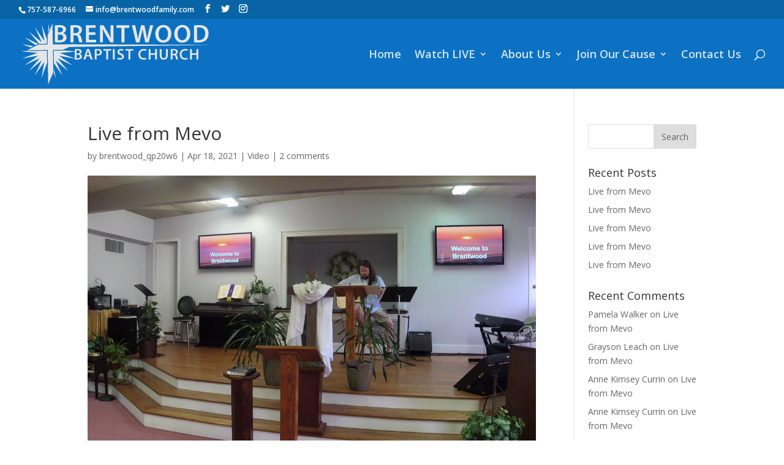

--- FILE ---
content_type: text/html; charset=UTF-8
request_url: https://www.brentwoodfamily.com/live-from-mevo-172/
body_size: 8722
content:
<!DOCTYPE html>
<html lang="en-US">
<head>
	<meta charset="UTF-8" />
<meta http-equiv="X-UA-Compatible" content="IE=edge">
	<link rel="pingback" href="https://www.brentwoodfamily.com/xmlrpc.php" />

	<script type="text/javascript">
		document.documentElement.className = 'js';
	</script>

	<script>var et_site_url='https://www.brentwoodfamily.com';var et_post_id='1064';function et_core_page_resource_fallback(a,b){"undefined"===typeof b&&(b=a.sheet.cssRules&&0===a.sheet.cssRules.length);b&&(a.onerror=null,a.onload=null,a.href?a.href=et_site_url+"/?et_core_page_resource="+a.id+et_post_id:a.src&&(a.src=et_site_url+"/?et_core_page_resource="+a.id+et_post_id))}
</script><title>Live from Mevo | Brentwood Baptist Church</title>
<link rel='dns-prefetch' href='//www.google.com' />
<link rel='dns-prefetch' href='//code.jquery.com' />
<link rel='dns-prefetch' href='//stackpath.bootstrapcdn.com' />
<link rel='dns-prefetch' href='//fonts.googleapis.com' />
<link rel='dns-prefetch' href='//netdna.bootstrapcdn.com' />
<link rel='dns-prefetch' href='//s.w.org' />
<link rel="alternate" type="application/rss+xml" title="Brentwood Baptist Church &raquo; Feed" href="https://www.brentwoodfamily.com/feed/" />
<link rel="alternate" type="application/rss+xml" title="Brentwood Baptist Church &raquo; Comments Feed" href="https://www.brentwoodfamily.com/comments/feed/" />
<link rel="alternate" type="application/rss+xml" title="Brentwood Baptist Church &raquo; Live from Mevo Comments Feed" href="https://www.brentwoodfamily.com/live-from-mevo-172/feed/" />
		<script type="text/javascript">
			window._wpemojiSettings = {"baseUrl":"https:\/\/s.w.org\/images\/core\/emoji\/13.0.1\/72x72\/","ext":".png","svgUrl":"https:\/\/s.w.org\/images\/core\/emoji\/13.0.1\/svg\/","svgExt":".svg","source":{"concatemoji":"https:\/\/www.brentwoodfamily.com\/wp-includes\/js\/wp-emoji-release.min.js?ver=5.6.16"}};
			!function(e,a,t){var n,r,o,i=a.createElement("canvas"),p=i.getContext&&i.getContext("2d");function s(e,t){var a=String.fromCharCode;p.clearRect(0,0,i.width,i.height),p.fillText(a.apply(this,e),0,0);e=i.toDataURL();return p.clearRect(0,0,i.width,i.height),p.fillText(a.apply(this,t),0,0),e===i.toDataURL()}function c(e){var t=a.createElement("script");t.src=e,t.defer=t.type="text/javascript",a.getElementsByTagName("head")[0].appendChild(t)}for(o=Array("flag","emoji"),t.supports={everything:!0,everythingExceptFlag:!0},r=0;r<o.length;r++)t.supports[o[r]]=function(e){if(!p||!p.fillText)return!1;switch(p.textBaseline="top",p.font="600 32px Arial",e){case"flag":return s([127987,65039,8205,9895,65039],[127987,65039,8203,9895,65039])?!1:!s([55356,56826,55356,56819],[55356,56826,8203,55356,56819])&&!s([55356,57332,56128,56423,56128,56418,56128,56421,56128,56430,56128,56423,56128,56447],[55356,57332,8203,56128,56423,8203,56128,56418,8203,56128,56421,8203,56128,56430,8203,56128,56423,8203,56128,56447]);case"emoji":return!s([55357,56424,8205,55356,57212],[55357,56424,8203,55356,57212])}return!1}(o[r]),t.supports.everything=t.supports.everything&&t.supports[o[r]],"flag"!==o[r]&&(t.supports.everythingExceptFlag=t.supports.everythingExceptFlag&&t.supports[o[r]]);t.supports.everythingExceptFlag=t.supports.everythingExceptFlag&&!t.supports.flag,t.DOMReady=!1,t.readyCallback=function(){t.DOMReady=!0},t.supports.everything||(n=function(){t.readyCallback()},a.addEventListener?(a.addEventListener("DOMContentLoaded",n,!1),e.addEventListener("load",n,!1)):(e.attachEvent("onload",n),a.attachEvent("onreadystatechange",function(){"complete"===a.readyState&&t.readyCallback()})),(n=t.source||{}).concatemoji?c(n.concatemoji):n.wpemoji&&n.twemoji&&(c(n.twemoji),c(n.wpemoji)))}(window,document,window._wpemojiSettings);
		</script>
		<meta content="Divi-Brentwood v.3.0.102" name="generator"/><style type="text/css">
img.wp-smiley,
img.emoji {
	display: inline !important;
	border: none !important;
	box-shadow: none !important;
	height: 1em !important;
	width: 1em !important;
	margin: 0 .07em !important;
	vertical-align: -0.1em !important;
	background: none !important;
	padding: 0 !important;
}
</style>
	<link rel='stylesheet' id='wp-block-library-css'  href='https://www.brentwoodfamily.com/wp-includes/css/dist/block-library/style.min.css?ver=5.6.16' type='text/css' media='all' />
<link rel='stylesheet' id='ctct_form_styles-css'  href='https://www.brentwoodfamily.com/wp-content/plugins/constant-contact-forms/assets/css/style.css?ver=1.10.1' type='text/css' media='all' />
<link rel='stylesheet' id='wtfdivi-user-css-css'  href='https://www.brentwoodfamily.com/wp-content/uploads/wtfdivi/wp_head.css?ver=1539284378' type='text/css' media='all' />
<link rel='stylesheet' id='jquery_ui_styles-css'  href='//code.jquery.com/ui/1.12.1/themes/base/jquery-ui.css?ver=5.6.16' type='text/css' media='all' />
<link rel='stylesheet' id='bootstrap-css'  href='//stackpath.bootstrapcdn.com/bootstrap/4.2.1/css/bootstrap.min.css?ver=5.6.16' type='text/css' media='all' />
<link rel='stylesheet' id='uxmaint_styles-css'  href='https://www.brentwoodfamily.com/wp-content/plugins/userxmaintenance/css/uxmaint.css?ver=5.6.16' type='text/css' media='all' />
<link rel='stylesheet' id='userx_divi_column_layouts_styles-css'  href='https://www.brentwoodfamily.com/wp-content/plugins/userx_divi_column_layouts/css/styles.css?ver=5.6.16' type='text/css' media='all' />
<link rel='stylesheet' id=' bootstrap-css'  href='https://stackpath.bootstrapcdn.com/bootstrap/4.1.1/css/bootstrap.min.css?ver=5.6.16' type='text/css' media='all' />
<link rel='stylesheet' id='parent-style-css'  href='https://www.brentwoodfamily.com/wp-content/themes/Divi/style.css?ver=5.6.16' type='text/css' media='all' />
<link rel='stylesheet' id='brentwood-style-css'  href='https://www.brentwoodfamily.com/wp-content/themes/Divi-Brentwood/css/style.css?ver=5.6.16' type='text/css' media='all' />
<link rel='stylesheet' id='divi-fonts-css'  href='https://fonts.googleapis.com/css?family=Open+Sans:300italic,400italic,600italic,700italic,800italic,400,300,600,700,800&#038;subset=latin,latin-ext&#038;display=swap' type='text/css' media='all' />
<link rel='stylesheet' id='divi-style-css'  href='https://www.brentwoodfamily.com/wp-content/themes/Divi-Brentwood/style.css?ver=4.9.1' type='text/css' media='all' />
<link rel='stylesheet' id='et-builder-googlefonts-cached-css'  href='https://fonts.googleapis.com/css?family=Open+Sans:300,300italic,regular,italic,600,600italic,700,700italic,800,800italic&#038;subset=latin-ext,greek,greek-ext,vietnamese,cyrillic,latin,cyrillic-ext&#038;display=swap' type='text/css' media='all' />
<link rel='stylesheet' id='font-awesome-css'  href='https://netdna.bootstrapcdn.com/font-awesome/4.0.3/css/font-awesome.css?ver=5.6.16' type='text/css' media='all' />
<link rel='stylesheet' id='font-oswald-css'  href='https://fonts.googleapis.com/css?family=Oswald%3A300%2C400%2C700&#038;ver=5.6.16' type='text/css' media='all' />
<link rel='stylesheet' id='ssp-resp-player-css-css'  href='https://www.brentwoodfamily.com/wp-content/plugins/simple-social-press/responsive_player/css/sbp-player.css?ver=2.4' type='text/css' media='all' />
<link rel='stylesheet' id='ssp-jquery-reveal-css-css'  href='https://www.brentwoodfamily.com/wp-content/plugins/simple-social-press/responsive_player/css/reveal.css?ver=2.4' type='text/css' media='all' />
<link rel='stylesheet' id='popover-css-css'  href='https://www.brentwoodfamily.com/wp-content/plugins/simple-social-press/responsive_player/css/jquery.webui-popover.min.css?ver=2.4' type='text/css' media='all' />
<link rel='stylesheet' id='dashicons-css'  href='https://www.brentwoodfamily.com/wp-includes/css/dashicons.min.css?ver=5.6.16' type='text/css' media='all' />
<script type='text/javascript' src='https://www.brentwoodfamily.com/wp-includes/js/jquery/jquery.min.js?ver=3.5.1' id='jquery-core-js'></script>
<script type='text/javascript' src='https://www.brentwoodfamily.com/wp-includes/js/jquery/jquery-migrate.min.js?ver=3.3.2' id='jquery-migrate-js'></script>
<script type='text/javascript' src='//code.jquery.com/ui/1.12.1/jquery-ui.js?ver=5.6.16' id='jquery-ui-js'></script>
<script type='text/javascript' id='uxmaint_scripts-js-extra'>
/* <![CDATA[ */
var php_params = {"ajax_url":"https:\/\/www.brentwoodfamily.com\/wp-admin\/admin-ajax.php","uxmaint_key":"#1OXbuX1yOh#^0wr"};
/* ]]> */
</script>
<script type='text/javascript' src='https://www.brentwoodfamily.com/wp-content/plugins/userxmaintenance/js/uxmaint.js?ver=5.6.16' id='uxmaint_scripts-js'></script>
<script type='text/javascript' id='base-scripts-js-extra'>
/* <![CDATA[ */
var base_params = {"ajaxurl":"https:\/\/www.brentwoodfamily.com\/wp-admin\/admin-ajax.php"};
/* ]]> */
</script>
<script type='text/javascript' src='https://www.brentwoodfamily.com/wp-content/themes/Divi-Brentwood/scripts/scripts.js?1768972392&#038;ver=5.6.16' id='base-scripts-js'></script>
<script type='text/javascript' src='https://www.brentwoodfamily.com/wp-content/plugins/simple-social-press/responsive_player/js/responsive.js?ver=5.6.16' id='ssp-resp-player-js-js'></script>
<script type='text/javascript' src='https://www.brentwoodfamily.com/wp-content/plugins/simple-social-press/responsive_player/js/jquery.reveal.js?ver=5.6.16' id='ssp-jquery-reveal-js'></script>
<script type='text/javascript' src='https://www.brentwoodfamily.com/wp-content/plugins/simple-social-press/responsive_player/js/jquery.webui-popover.min.js?ver=5.6.16' id='popover-js-js'></script>
<script type='text/javascript' src='https://www.brentwoodfamily.com/wp-content/plugins/simple-social-press/responsive_player/js/scripts.js?ver=5.6.16' id='scripts-js-js'></script>
<link rel="https://api.w.org/" href="https://www.brentwoodfamily.com/wp-json/" /><link rel="alternate" type="application/json" href="https://www.brentwoodfamily.com/wp-json/wp/v2/posts/1064" /><link rel="EditURI" type="application/rsd+xml" title="RSD" href="https://www.brentwoodfamily.com/xmlrpc.php?rsd" />
<link rel="wlwmanifest" type="application/wlwmanifest+xml" href="https://www.brentwoodfamily.com/wp-includes/wlwmanifest.xml" /> 
<meta name="generator" content="WordPress 5.6.16" />
<link rel="canonical" href="https://www.brentwoodfamily.com/live-from-mevo-172/" />
<link rel='shortlink' href='https://www.brentwoodfamily.com/?p=1064' />
<link rel="alternate" type="application/json+oembed" href="https://www.brentwoodfamily.com/wp-json/oembed/1.0/embed?url=https%3A%2F%2Fwww.brentwoodfamily.com%2Flive-from-mevo-172%2F" />
<link rel="alternate" type="text/xml+oembed" href="https://www.brentwoodfamily.com/wp-json/oembed/1.0/embed?url=https%3A%2F%2Fwww.brentwoodfamily.com%2Flive-from-mevo-172%2F&#038;format=xml" />
<style>
/* Display the team member icons */
.db_pb_team_member_website_icon:before{content:"\e0e3";}
.db_pb_team_member_email_icon:before{content:"\e010";}
.db_pb_team_member_instagram_icon:before{content:"\e09a";}

/* Fix email icon hidden by Email Address Encoder plugin */
ul.et_pb_member_social_links li > span { 
	display: inline-block !important; 
}
</style>
<style>
@media only screen and (min-width: 981px) {
    .et_pb_module.db_inline_form .et_pb_newsletter_fields > p { 
        flex: auto !important;
    }
    .et_pb_module.db_inline_form .et_pb_newsletter_fields p.et_pb_newsletter_field {
        margin-right: 2%; 
    }
}
</style>
<meta name="viewport" content="width=device-width, initial-scale=1.0, maximum-scale=1.0, user-scalable=0" /><link rel="preload" href="https://www.brentwoodfamily.com/wp-content/themes/Divi/core/admin/fonts/modules.ttf" as="font" crossorigin="anonymous"><link rel="shortcut icon" href="/wp-content/uploads/2018/02/icon-1.png" /><link rel="stylesheet" id="et-divi-customizer-global-cached-inline-styles" href="https://www.brentwoodfamily.com/wp-content/et-cache/global/et-divi-customizer-global-17675604859651.min.css" onerror="et_core_page_resource_fallback(this, true)" onload="et_core_page_resource_fallback(this)" /></head>
<body class="post-template-default single single-post postid-1064 single-format-standard dbdb_divi_2_4_up desktop ctct-Divi et_pb_button_helper_class et_fullwidth_nav et_fullwidth_secondary_nav et_fixed_nav et_show_nav et_secondary_nav_enabled et_secondary_nav_two_panels et_primary_nav_dropdown_animation_expand et_secondary_nav_dropdown_animation_fade et_header_style_left et_pb_footer_columns4 et_cover_background et_pb_gutter osx et_pb_gutters3 et_right_sidebar et_divi_theme et-db et_minified_js et_minified_css">
	<div id="page-container">

					<div id="top-header">
			<div class="container clearfix">

			
				<div id="et-info">
									<span id="et-info-phone">757-587-6966</span>
				
									<a href="mailto:info@brentwoodfamily.com"><span id="et-info-email">info@brentwoodfamily.com</span></a>
				
				<ul class="et-social-icons">

	<li class="et-social-icon et-social-facebook">
		<a href="https://www.facebook.com/Brentwood-Baptist-Church-230839548875/" class="icon">
			<span>Facebook</span>
		</a>
	</li>
	<li class="et-social-icon et-social-twitter">
		<a href="https://twitter.com/BrentwoodBapti1" class="icon">
			<span>Twitter</span>
		</a>
	</li>

</ul>				</div> <!-- #et-info -->

			
				<div id="et-secondary-menu">
				<div class="et_duplicate_social_icons">
								<ul class="et-social-icons">

	<li class="et-social-icon et-social-facebook">
		<a href="https://www.facebook.com/Brentwood-Baptist-Church-230839548875/" class="icon">
			<span>Facebook</span>
		</a>
	</li>
	<li class="et-social-icon et-social-twitter">
		<a href="https://twitter.com/BrentwoodBapti1" class="icon">
			<span>Twitter</span>
		</a>
	</li>

</ul>
							</div>				</div> <!-- #et-secondary-menu -->

			</div> <!-- .container -->
		</div> <!-- #top-header -->
		
	
			<header id="main-header" data-height-onload="100">
			<div class="container clearfix et_menu_container">
							<div class="logo_container">
					<span class="logo_helper"></span>
					<a href="https://www.brentwoodfamily.com/">
						<img src="/wp-content/uploads/2018/02/logo.png" alt="Brentwood Baptist Church" id="logo" data-height-percentage="100" />
					</a>
				</div>
							<div id="et-top-navigation" data-height="100" data-fixed-height="40">
											<nav id="top-menu-nav">
						<ul id="top-menu" class="nav"><li id="menu-item-53" class="menu-item menu-item-type-post_type menu-item-object-page menu-item-home menu-item-53"><a href="https://www.brentwoodfamily.com/">Home</a></li>
<li id="menu-item-54" class="menu-item menu-item-type-custom menu-item-object-custom menu-item-has-children menu-item-54"><a href="/watch-live">Watch LIVE</a>
<ul class="sub-menu">
	<li id="menu-item-60" class="menu-item menu-item-type-custom menu-item-object-custom menu-item-60"><a href="/category/video/">Archives</a></li>
</ul>
</li>
<li id="menu-item-215" class="menu-item menu-item-type-post_type menu-item-object-page menu-item-has-children menu-item-215"><a href="https://www.brentwoodfamily.com/about-us/">About Us</a>
<ul class="sub-menu">
	<li id="menu-item-216" class="menu-item menu-item-type-post_type menu-item-object-page menu-item-216"><a href="https://www.brentwoodfamily.com/about-us/announcements/">Announcements</a></li>
	<li id="menu-item-217" class="menu-item menu-item-type-post_type menu-item-object-page menu-item-217"><a href="https://www.brentwoodfamily.com/about-us/leadership/">Leadership</a></li>
	<li id="menu-item-218" class="menu-item menu-item-type-post_type menu-item-object-page menu-item-218"><a href="https://www.brentwoodfamily.com/about-us/ministries/">Ministries</a></li>
	<li id="menu-item-219" class="menu-item menu-item-type-post_type menu-item-object-page menu-item-219"><a href="https://www.brentwoodfamily.com/about-us/philosophies/">Philosophies</a></li>
	<li id="menu-item-220" class="menu-item menu-item-type-post_type menu-item-object-page menu-item-220"><a href="https://www.brentwoodfamily.com/about-us/history/">History</a></li>
</ul>
</li>
<li id="menu-item-226" class="menu-item menu-item-type-post_type menu-item-object-page menu-item-has-children menu-item-226"><a href="https://www.brentwoodfamily.com/join-our-cause/">Join Our Cause</a>
<ul class="sub-menu">
	<li id="menu-item-299" class="menu-item menu-item-type-post_type menu-item-object-page menu-item-299"><a href="https://www.brentwoodfamily.com/join-our-cause/request-prayer/">Request Prayer</a></li>
	<li id="menu-item-227" class="menu-item menu-item-type-post_type menu-item-object-page menu-item-227"><a href="https://www.brentwoodfamily.com/join-our-cause/follow-christ/">Follow Christ</a></li>
	<li id="menu-item-298" class="menu-item menu-item-type-post_type menu-item-object-page menu-item-298"><a href="https://www.brentwoodfamily.com/join-our-cause/online-giving-options/">Online Giving</a></li>
	<li id="menu-item-214" class="menu-item menu-item-type-post_type menu-item-object-page menu-item-214"><a href="https://www.brentwoodfamily.com/join-our-cause/5-stages-of-discipleship/">5 Stages of Discipleship</a></li>
</ul>
</li>
<li id="menu-item-228" class="menu-item menu-item-type-post_type menu-item-object-page menu-item-228"><a href="https://www.brentwoodfamily.com/contact-us/">Contact Us</a></li>
</ul>						</nav>
					
					
					
										<div id="et_top_search">
						<span id="et_search_icon"></span>
					</div>
					
					<div id="et_mobile_nav_menu">
				<div class="mobile_nav closed">
					<span class="select_page">Select Page</span>
					<span class="mobile_menu_bar mobile_menu_bar_toggle"></span>
				</div>
			</div>				</div> <!-- #et-top-navigation -->
			</div> <!-- .container -->
			<div class="et_search_outer">
				<div class="container et_search_form_container">
					<form role="search" method="get" class="et-search-form" action="https://www.brentwoodfamily.com/">
					<input type="search" class="et-search-field" placeholder="Search &hellip;" value="" name="s" title="Search for:" />					</form>
					<span class="et_close_search_field"></span>
				</div>
			</div>
		</header> <!-- #main-header -->
			<div id="et-main-area">
	
<div id="main-content">
		<div class="container">
		<div id="content-area" class="clearfix">
			<div id="left-area">
											<article id="post-1064" class="et_pb_post post-1064 post type-post status-publish format-standard has-post-thumbnail hentry category-video">
											<div class="et_post_meta_wrapper">
							<h1 class="entry-title">Live from Mevo</h1>

						<p class="post-meta"> by <span class="author vcard"><a href="https://www.brentwoodfamily.com/author/brentwood_qp20w6/" title="Posts by brentwood_qp20w6" rel="author">brentwood_qp20w6</a></span> | <span class="published">Apr 18, 2021</span> | <a href="https://www.brentwoodfamily.com/category/video/" rel="category tag">Video</a> | <span class="comments-number"><a href="https://www.brentwoodfamily.com/live-from-mevo-172/#respond">2 comments</a></span></p><img src="https://www.brentwoodfamily.com/wp-content/uploads/2021/04/live-from-mevo_thumbnail-1080x675.jpg" alt="" class="" width="1080" height="675" srcset="https://www.brentwoodfamily.com/wp-content/uploads/2021/04/live-from-mevo_thumbnail-1080x675.jpg 1080w, https://www.brentwoodfamily.com/wp-content/uploads/2021/04/live-from-mevo_thumbnail-980x551.jpg 980w, https://www.brentwoodfamily.com/wp-content/uploads/2021/04/live-from-mevo_thumbnail-480x270.jpg 480w" sizes="(min-width: 0px) and (max-width: 480px) 480px, (min-width: 481px) and (max-width: 980px) 980px, (min-width: 981px) 1080px, 100vw" />
												</div> <!-- .et_post_meta_wrapper -->
				
					<div class="entry-content">
					<center><div class="ssp-fb-container"><div id="fb-root"></div><div class="fb-video" data-href="https://www.facebook.com/facebook/videos/1458971464444921" data-show-text="true" data-width="" data-height="" data-allowfullscreen="true"></div><div class="sbpbuttons">
                <a class="sbp-button-followblab" target="_blank" style="" href="https://facebook.com/230839548875">Connect on Facebook</a>
                <a class="sbp-button-share" target="_blank" style="" href="#">Share</a>
					<div class="webui-popover-content share-buttons">
							<a href="https://www.facebook.com/sharer/sharer.php?u=https://www.brentwoodfamily.com/live-from-mevo-172/" title="Share on Facebook" target="_blank" class="facebook"><i class="fa fa-facebook"></i></a>
							<a href="https://twitter.com/share?text=Live+from+Mevo-&url=https://www.brentwoodfamily.com/live-from-mevo-172/" title="Share on Twitter" target="_blank" class="twitter"><i class="fa fa-twitter"></i></a>
							<a href="https://plus.google.com/share?url=https://www.brentwoodfamily.com/live-from-mevo-172/" title="Share on Google+" target="_blank" class="google-plus"><i class="fa fa-google-plus"></i></a>
					</div>
                <a class="sbp-button-custom1" target="_blank" style="display:none !important;" href=""></a>
				<a class="sbp-button-custom2" target="_blank" style="display:none !important;" href=""></a>
				<a class="sbp-button-custom3" target="_blank" style="display:none !important;" href=""></a>
				<a class="sbp-button-custom4" target="_blank" style="display:none !important;" href=""></a>
				<a class="sbp-button-custom5" target="_blank" style="display:none !important;" href=""></a>
				<a class="sbp-button-custom6" target="_blank" style="display:none !important;" href=""></a>
                
                
</div></div></center>
<p>Live from Mevo</p>
					</div> <!-- .entry-content -->
					<div class="et_post_meta_wrapper">
					<!-- You can start editing here. -->

<section id="comment-wrap">
	<h1 id="comments" class="page_title">2 Comments</h1>
			
					<ol class="commentlist clearfix">
					<li class="comment even thread-even depth-1" id="li-comment-13950">
		<article id="comment-13950" class="comment-body clearfix">
			<div class="comment_avatar">
					<img alt='Diane Childress' src='https://secure.gravatar.com/avatar/f60cefa12b79b9bbe8097d6d0a30ae45?s=80&#038;d=mm&#038;r=g' srcset='https://secure.gravatar.com/avatar/f60cefa12b79b9bbe8097d6d0a30ae45?s=160&#038;d=mm&#038;r=g 2x' class='avatar avatar-80 photo' height='80' width='80' loading='lazy'/>			</div>

			<div class="comment_postinfo">
					<span class="fn"><a href='https://facebook.com/2602919019780568' rel='external nofollow ugc' class='url'>Diane Childress</a></span>				<span class="comment_date">
					on April 18, 2021 at 11:31 am				</span>
												</div> <!-- .comment_postinfo -->

			<div class="comment_area">
				
				<div class="comment-content clearfix">
				<p>Great service! So sweet to see that you have my previous granddaughter and great granddaughter with you this morning.</p>
<span class="reply-container"><a rel='nofollow' class='comment-reply-link' href='https://www.brentwoodfamily.com/live-from-mevo-172/?replytocom=13950#respond' data-commentid="13950" data-postid="1064" data-belowelement="comment-13950" data-respondelement="respond" data-replyto="Reply to Diane Childress" aria-label='Reply to Diane Childress'>Reply</a></span>				</div> <!-- end comment-content-->
			</div> <!-- end comment_area-->
		</article> <!-- .comment-body -->
		</li><!-- #comment-## -->
	<li class="comment odd alt thread-odd thread-alt depth-1" id="li-comment-13967">
		<article id="comment-13967" class="comment-body clearfix">
			<div class="comment_avatar">
					<img alt='Shelba Weber' src='https://secure.gravatar.com/avatar/1773159a15200780079c8e1b3f1d65fd?s=80&#038;d=mm&#038;r=g' srcset='https://secure.gravatar.com/avatar/1773159a15200780079c8e1b3f1d65fd?s=160&#038;d=mm&#038;r=g 2x' class='avatar avatar-80 photo' height='80' width='80' loading='lazy'/>			</div>

			<div class="comment_postinfo">
					<span class="fn"><a href='https://facebook.com/2179351638811768' rel='external nofollow ugc' class='url'>Shelba Weber</a></span>				<span class="comment_date">
					on April 18, 2021 at 1:01 pm				</span>
												</div> <!-- .comment_postinfo -->

			<div class="comment_area">
				
				<div class="comment-content clearfix">
				<p>Where is  this  coming from  enjoy  your service</p>
<span class="reply-container"><a rel='nofollow' class='comment-reply-link' href='https://www.brentwoodfamily.com/live-from-mevo-172/?replytocom=13967#respond' data-commentid="13967" data-postid="1064" data-belowelement="comment-13967" data-respondelement="respond" data-replyto="Reply to Shelba Weber" aria-label='Reply to Shelba Weber'>Reply</a></span>				</div> <!-- end comment-content-->
			</div> <!-- end comment_area-->
		</article> <!-- .comment-body -->
		</li><!-- #comment-## -->
			</ol>
		
		
							<div id="respond" class="comment-respond">
		<h3 id="reply-title" class="comment-reply-title"><span>Submit a Comment</span> <small><a rel="nofollow" id="cancel-comment-reply-link" href="/live-from-mevo-172/#respond" style="display:none;">Cancel reply</a></small></h3><form action="https://www.brentwoodfamily.com/wp-comments-post.php" method="post" id="commentform" class="comment-form"><p class="comment-notes"><span id="email-notes">Your email address will not be published.</span> Required fields are marked <span class="required">*</span></p><p class="comment-form-comment"><label for="comment">Comment</label> <textarea id="comment" name="comment" cols="45" rows="8" maxlength="65525" required="required"></textarea></p><p class="comment-form-author"><label for="author">Name <span class="required">*</span></label> <input id="author" name="author" type="text" value="" size="30" maxlength="245" required='required' /></p>
<p class="comment-form-email"><label for="email">Email <span class="required">*</span></label> <input id="email" name="email" type="text" value="" size="30" maxlength="100" aria-describedby="email-notes" required='required' /></p>
<p class="comment-form-url"><label for="url">Website</label> <input id="url" name="url" type="text" value="" size="30" maxlength="200" /></p>
<p class="comment-form-cookies-consent"><input id="wp-comment-cookies-consent" name="wp-comment-cookies-consent" type="checkbox" value="yes" /> <label for="wp-comment-cookies-consent">Save my name, email, and website in this browser for the next time I comment.</label></p>
<p class="form-submit"><input name="submit" type="submit" id="submit" class="submit et_pb_button" value="Submit Comment" /> <input type='hidden' name='comment_post_ID' value='1064' id='comment_post_ID' />
<input type='hidden' name='comment_parent' id='comment_parent' value='0' />
</p></form>	</div><!-- #respond -->
		</section>					</div> <!-- .et_post_meta_wrapper -->
				</article> <!-- .et_pb_post -->

						</div> <!-- #left-area -->

				<div id="sidebar">
		<div id="search-2" class="et_pb_widget widget_search"><form role="search" method="get" id="searchform" class="searchform" action="https://www.brentwoodfamily.com/">
				<div>
					<label class="screen-reader-text" for="s">Search for:</label>
					<input type="text" value="" name="s" id="s" />
					<input type="submit" id="searchsubmit" value="Search" />
				</div>
			</form></div> <!-- end .et_pb_widget -->
		<div id="recent-posts-2" class="et_pb_widget widget_recent_entries">
		<h4 class="widgettitle">Recent Posts</h4>
		<ul>
											<li>
					<a href="https://www.brentwoodfamily.com/live-from-mevo-255/">Live from Mevo</a>
									</li>
											<li>
					<a href="https://www.brentwoodfamily.com/live-from-mevo-254/">Live from Mevo</a>
									</li>
											<li>
					<a href="https://www.brentwoodfamily.com/live-from-mevo-253/">Live from Mevo</a>
									</li>
											<li>
					<a href="https://www.brentwoodfamily.com/live-from-mevo-252/">Live from Mevo</a>
									</li>
											<li>
					<a href="https://www.brentwoodfamily.com/live-from-mevo-251/">Live from Mevo</a>
									</li>
					</ul>

		</div> <!-- end .et_pb_widget --><div id="recent-comments-2" class="et_pb_widget widget_recent_comments"><h4 class="widgettitle">Recent Comments</h4><ul id="recentcomments"><li class="recentcomments"><span class="comment-author-link"><a href='https://facebook.com/5550794238305234' rel='external nofollow ugc' class='url'>Pamela Walker</a></span> on <a href="https://www.brentwoodfamily.com/live-from-mevo-255/#comment-28479">Live from Mevo</a></li><li class="recentcomments"><span class="comment-author-link"><a href='https://facebook.com/3178312115604302' rel='external nofollow ugc' class='url'>Grayson Leach</a></span> on <a href="https://www.brentwoodfamily.com/live-from-mevo-255/#comment-28290">Live from Mevo</a></li><li class="recentcomments"><span class="comment-author-link"><a href='https://facebook.com/2039734012740837' rel='external nofollow ugc' class='url'>Anne Kimsey Currin</a></span> on <a href="https://www.brentwoodfamily.com/live-from-mevo-255/#comment-28261">Live from Mevo</a></li><li class="recentcomments"><span class="comment-author-link"><a href='https://facebook.com/2039734012740837' rel='external nofollow ugc' class='url'>Anne Kimsey Currin</a></span> on <a href="https://www.brentwoodfamily.com/live-from-mevo-255/#comment-28262">Live from Mevo</a></li><li class="recentcomments"><span class="comment-author-link"><a href='https://facebook.com/2039734012740837' rel='external nofollow ugc' class='url'>Anne Kimsey Currin</a></span> on <a href="https://www.brentwoodfamily.com/live-from-mevo-255/#comment-28263">Live from Mevo</a></li></ul></div> <!-- end .et_pb_widget --><div id="archives-2" class="et_pb_widget widget_archive"><h4 class="widgettitle">Archives</h4>
			<ul>
					<li><a href='https://www.brentwoodfamily.com/2022/11/'>November 2022</a></li>
	<li><a href='https://www.brentwoodfamily.com/2022/10/'>October 2022</a></li>
	<li><a href='https://www.brentwoodfamily.com/2022/09/'>September 2022</a></li>
	<li><a href='https://www.brentwoodfamily.com/2022/08/'>August 2022</a></li>
	<li><a href='https://www.brentwoodfamily.com/2022/07/'>July 2022</a></li>
	<li><a href='https://www.brentwoodfamily.com/2022/06/'>June 2022</a></li>
	<li><a href='https://www.brentwoodfamily.com/2022/05/'>May 2022</a></li>
	<li><a href='https://www.brentwoodfamily.com/2022/04/'>April 2022</a></li>
	<li><a href='https://www.brentwoodfamily.com/2022/03/'>March 2022</a></li>
	<li><a href='https://www.brentwoodfamily.com/2022/02/'>February 2022</a></li>
	<li><a href='https://www.brentwoodfamily.com/2022/01/'>January 2022</a></li>
	<li><a href='https://www.brentwoodfamily.com/2021/12/'>December 2021</a></li>
	<li><a href='https://www.brentwoodfamily.com/2021/11/'>November 2021</a></li>
	<li><a href='https://www.brentwoodfamily.com/2021/10/'>October 2021</a></li>
	<li><a href='https://www.brentwoodfamily.com/2021/09/'>September 2021</a></li>
	<li><a href='https://www.brentwoodfamily.com/2021/08/'>August 2021</a></li>
	<li><a href='https://www.brentwoodfamily.com/2021/07/'>July 2021</a></li>
	<li><a href='https://www.brentwoodfamily.com/2021/06/'>June 2021</a></li>
	<li><a href='https://www.brentwoodfamily.com/2021/05/'>May 2021</a></li>
	<li><a href='https://www.brentwoodfamily.com/2021/04/'>April 2021</a></li>
	<li><a href='https://www.brentwoodfamily.com/2021/03/'>March 2021</a></li>
	<li><a href='https://www.brentwoodfamily.com/2021/02/'>February 2021</a></li>
	<li><a href='https://www.brentwoodfamily.com/2021/01/'>January 2021</a></li>
	<li><a href='https://www.brentwoodfamily.com/2020/12/'>December 2020</a></li>
	<li><a href='https://www.brentwoodfamily.com/2020/11/'>November 2020</a></li>
	<li><a href='https://www.brentwoodfamily.com/2020/10/'>October 2020</a></li>
	<li><a href='https://www.brentwoodfamily.com/2020/09/'>September 2020</a></li>
	<li><a href='https://www.brentwoodfamily.com/2020/08/'>August 2020</a></li>
	<li><a href='https://www.brentwoodfamily.com/2020/07/'>July 2020</a></li>
	<li><a href='https://www.brentwoodfamily.com/2020/06/'>June 2020</a></li>
	<li><a href='https://www.brentwoodfamily.com/2020/05/'>May 2020</a></li>
	<li><a href='https://www.brentwoodfamily.com/2020/04/'>April 2020</a></li>
	<li><a href='https://www.brentwoodfamily.com/2020/03/'>March 2020</a></li>
	<li><a href='https://www.brentwoodfamily.com/2020/02/'>February 2020</a></li>
	<li><a href='https://www.brentwoodfamily.com/2020/01/'>January 2020</a></li>
	<li><a href='https://www.brentwoodfamily.com/2019/12/'>December 2019</a></li>
	<li><a href='https://www.brentwoodfamily.com/2019/11/'>November 2019</a></li>
	<li><a href='https://www.brentwoodfamily.com/2019/10/'>October 2019</a></li>
	<li><a href='https://www.brentwoodfamily.com/2019/09/'>September 2019</a></li>
	<li><a href='https://www.brentwoodfamily.com/2019/04/'>April 2019</a></li>
	<li><a href='https://www.brentwoodfamily.com/2019/03/'>March 2019</a></li>
	<li><a href='https://www.brentwoodfamily.com/2019/02/'>February 2019</a></li>
	<li><a href='https://www.brentwoodfamily.com/2019/01/'>January 2019</a></li>
	<li><a href='https://www.brentwoodfamily.com/2018/12/'>December 2018</a></li>
	<li><a href='https://www.brentwoodfamily.com/2018/11/'>November 2018</a></li>
	<li><a href='https://www.brentwoodfamily.com/2018/10/'>October 2018</a></li>
	<li><a href='https://www.brentwoodfamily.com/2018/09/'>September 2018</a></li>
	<li><a href='https://www.brentwoodfamily.com/2018/08/'>August 2018</a></li>
	<li><a href='https://www.brentwoodfamily.com/2018/07/'>July 2018</a></li>
	<li><a href='https://www.brentwoodfamily.com/2018/06/'>June 2018</a></li>
	<li><a href='https://www.brentwoodfamily.com/2018/05/'>May 2018</a></li>
	<li><a href='https://www.brentwoodfamily.com/2018/04/'>April 2018</a></li>
	<li><a href='https://www.brentwoodfamily.com/2018/03/'>March 2018</a></li>
	<li><a href='https://www.brentwoodfamily.com/2018/02/'>February 2018</a></li>
	<li><a href='https://www.brentwoodfamily.com/2016/07/'>July 2016</a></li>
	<li><a href='https://www.brentwoodfamily.com/2014/08/'>August 2014</a></li>
	<li><a href='https://www.brentwoodfamily.com/2010/11/'>November 2010</a></li>
	<li><a href='https://www.brentwoodfamily.com/2010/10/'>October 2010</a></li>
			</ul>

			</div> <!-- end .et_pb_widget --><div id="categories-2" class="et_pb_widget widget_categories"><h4 class="widgettitle">Categories</h4>
			<ul>
					<li class="cat-item cat-item-10"><a href="https://www.brentwoodfamily.com/category/newsletter/">Newsletter</a>
</li>
	<li class="cat-item cat-item-1"><a href="https://www.brentwoodfamily.com/category/uncategorized/">Uncategorized</a>
</li>
	<li class="cat-item cat-item-11"><a href="https://www.brentwoodfamily.com/category/video/">Video</a>
</li>
			</ul>

			</div> <!-- end .et_pb_widget -->	</div> <!-- end #sidebar -->
		</div> <!-- #content-area -->
	</div> <!-- .container -->
	</div> <!-- #main-content -->


			<footer id="main-footer">
				

		
				<div id="footer-bottom">
					<div class="container clearfix">
				<ul class="et-social-icons">

	<li class="et-social-icon et-social-facebook">
		<a href="https://www.facebook.com/Brentwood-Baptist-Church-230839548875/" class="icon">
			<span>Facebook</span>
		</a>
	</li>
	<li class="et-social-icon et-social-twitter">
		<a href="https://twitter.com/BrentwoodBapti1" class="icon">
			<span>Twitter</span>
		</a>
	</li>

</ul><div id="footer-info">© Copyright 2018. Brentwood Baptist Church. Site designed by <a href="http://whoisuserx.com" target="_blank">User X, LLC</a>.</div>					</div>	<!-- .container -->
				</div>
			</footer> <!-- #main-footer -->
		</div> <!-- #et-main-area -->


	</div> <!-- #page-container -->

		<style>
	.et_pb_slide.db_background_url:hover{
		cursor:pointer;
	}
	</style>
		<script>
	jQuery(function($){
		$(".db_background_url").click(function(){
			var url = $(this).data('db_background_url');
			if (url.indexOf('#') == 0 || url.indexOf('.') == 0) {
				et_pb_smooth_scroll($(url), false, 800);
			} else {
				document.location=url;
			}
		});
	});
	</script>
	
<script type='text/javascript' src='https://www.brentwoodfamily.com/wp-content/plugins/constant-contact-forms/assets/js/ctct-plugin-recaptcha-v2.min.js?ver=1.10.1' id='recaptcha-v2-js'></script>
<script async="async" defer type='text/javascript' src='//www.google.com/recaptcha/api.js?onload=renderReCaptcha&#038;render=explicit&#038;ver=1.10.1' id='recaptcha-lib-v2-js'></script>
<script type='text/javascript' src='https://www.brentwoodfamily.com/wp-content/plugins/constant-contact-forms/assets/js/ctct-plugin-frontend.min.js?ver=1.10.1' id='ctct_frontend_forms-js'></script>
<script type='text/javascript' src='https://www.brentwoodfamily.com/wp-includes/js/comment-reply.min.js?ver=5.6.16' id='comment-reply-js'></script>
<script type='text/javascript' id='divi-custom-script-js-extra'>
/* <![CDATA[ */
var DIVI = {"item_count":"%d Item","items_count":"%d Items"};
var et_shortcodes_strings = {"previous":"Previous","next":"Next"};
var et_pb_custom = {"ajaxurl":"https:\/\/www.brentwoodfamily.com\/wp-admin\/admin-ajax.php","images_uri":"https:\/\/www.brentwoodfamily.com\/wp-content\/themes\/Divi\/images","builder_images_uri":"https:\/\/www.brentwoodfamily.com\/wp-content\/themes\/Divi\/includes\/builder\/images","et_frontend_nonce":"e0c2782681","subscription_failed":"Please, check the fields below to make sure you entered the correct information.","et_ab_log_nonce":"e8498a9cc0","fill_message":"Please, fill in the following fields:","contact_error_message":"Please, fix the following errors:","invalid":"Invalid email","captcha":"Captcha","prev":"Prev","previous":"Previous","next":"Next","wrong_captcha":"You entered the wrong number in captcha.","wrong_checkbox":"Checkbox","ignore_waypoints":"no","is_divi_theme_used":"1","widget_search_selector":".widget_search","ab_tests":[],"is_ab_testing_active":"","page_id":"1064","unique_test_id":"","ab_bounce_rate":"5","is_cache_plugin_active":"no","is_shortcode_tracking":"","tinymce_uri":""}; var et_builder_utils_params = {"condition":{"diviTheme":true,"extraTheme":false},"scrollLocations":["app","top"],"builderScrollLocations":{"desktop":"app","tablet":"app","phone":"app"},"onloadScrollLocation":"app","builderType":"fe"}; var et_frontend_scripts = {"builderCssContainerPrefix":"#et-boc","builderCssLayoutPrefix":"#et-boc .et-l"};
var et_pb_box_shadow_elements = [];
var et_pb_motion_elements = {"desktop":[],"tablet":[],"phone":[]};
var et_pb_sticky_elements = [];
/* ]]> */
</script>
<script type='text/javascript' src='https://www.brentwoodfamily.com/wp-content/themes/Divi/js/custom.unified.js?ver=4.9.1' id='divi-custom-script-js'></script>
<script type='text/javascript' src='https://www.brentwoodfamily.com/wp-content/themes/Divi/core/admin/js/common.js?ver=4.9.1' id='et-core-common-js'></script>
<script type='text/javascript' src='https://www.brentwoodfamily.com/wp-content/uploads/wtfdivi/wp_footer.js?ver=1539284378' id='wtfdivi-user-js-js'></script>
<script type='text/javascript' src='https://www.brentwoodfamily.com/wp-includes/js/wp-embed.min.js?ver=5.6.16' id='wp-embed-js'></script>
</body>
</html>


--- FILE ---
content_type: text/css
request_url: https://www.brentwoodfamily.com/wp-content/plugins/userxmaintenance/css/uxmaint.css?ver=5.6.16
body_size: 424
content:
/**
 * Created by John Woodcock (john@userx.co) on 12/27/2018.
 */
#wp-admin-bar-userx-maint-admin-button {
  display: list-item !important; }
  #wp-admin-bar-userx-maint-admin-button #uxmaint_popout {
    display: none;
    position: absolute;
    top: 38px;
    right: -40px;
    background: #fff;
    border: 2px solid #ef5f00;
    box-shadow: 5px 5px 10px rgba(0, 0, 0, 0.25);
    width: 280px;
    padding: 10px;
    color: #777; }
    #wp-admin-bar-userx-maint-admin-button #uxmaint_popout form p {
      margin-bottom: 10px !important;
      line-height: 1.2em; }
    #wp-admin-bar-userx-maint-admin-button #uxmaint_popout form label, #wp-admin-bar-userx-maint-admin-button #uxmaint_popout form input, #wp-admin-bar-userx-maint-admin-button #uxmaint_popout form textarea {
      width: 100%; }
    #wp-admin-bar-userx-maint-admin-button #uxmaint_popout form label {
      color: #000;
      line-height: 15px;
      margin-bottom: 5px; }
    #wp-admin-bar-userx-maint-admin-button #uxmaint_popout form input, #wp-admin-bar-userx-maint-admin-button #uxmaint_popout form textarea {
      width: 96%;
      padding: 0px 2%; }
    #wp-admin-bar-userx-maint-admin-button #uxmaint_popout form textarea {
      line-height: 1.25em;
      height: 6.25em; }
    #wp-admin-bar-userx-maint-admin-button #uxmaint_popout form a.btn {
      display: inline-block !important;
      -webkit-border-radius: 5px;
      -moz-border-radius: 5px;
      border-radius: 5px;
      color: #fff;
      border: none;
      outline: none;
      opacity: .25;
      font-weight: bold; }
      #wp-admin-bar-userx-maint-admin-button #uxmaint_popout form a.btn.bug {
        background-color: #eb5a46; }
      #wp-admin-bar-userx-maint-admin-button #uxmaint_popout form a.btn.update {
        background-color: #f2d600; }
      #wp-admin-bar-userx-maint-admin-button #uxmaint_popout form a.btn.urgent {
        background-color: #61bd4f; }
      #wp-admin-bar-userx-maint-admin-button #uxmaint_popout form a.btn:hover, #wp-admin-bar-userx-maint-admin-button #uxmaint_popout form a.btn.active {
        opacity: 1; }
    #wp-admin-bar-userx-maint-admin-button #uxmaint_popout:before {
      right: 75px;
      border: solid 7px transparent;
      content: " ";
      height: 0;
      width: 0;
      position: absolute;
      pointer-events: none;
      border-bottom-color: #ef5f00;
      top: -7px;
      margin-top: -7px; }
  #wp-admin-bar-userx-maint-admin-button.active > a.ab-item {
    color: #ef5f00 !important; }
  #wp-admin-bar-userx-maint-admin-button.active #uxmaint_popout {
    display: block; }

/*# sourceMappingURL=uxmaint.css.map */


--- FILE ---
content_type: text/css
request_url: https://www.brentwoodfamily.com/wp-content/plugins/userx_divi_column_layouts/css/styles.css?ver=5.6.16
body_size: 1140
content:
/**
 * Created by John Woodcock (john@userx.co) on 2/16/2018.
 */
@media (min-width: 981px) {
  .et_pb_column_5_6 .et_pb_row_inner, .et_pb_column_4_5 .et_pb_row_inner {
    padding: 3.735% 0; }

  /*gutters 1*/
  .et_pb_gutters1 .et_pb_column_1_6, .et_pb_gutters1 .et_pb_row .et_pb_column_1_6, body .et_pb_gutters1.et_pb_row > .et_pb_column_1_6 {
    width: 16.665%; }

  .et_pb_gutters1 .et_pb_column_1_7, .et_pb_gutters1 .et_pb_row .et_pb_column_1_7, body .et_pb_gutters1.et_pb_row > .et_pb_column_1_7 {
    width: 14.2833%; }

  .et_pb_gutters1 .et_pb_column_1_8, .et_pb_gutters1 .et_pb_row .et_pb_column_1_8, body .et_pb_gutters1.et_pb_row > .et_pb_column_1_8 {
    width: 12.50%; }

  .et_pb_gutters1 .et_pb_column_1_5, .et_pb_gutters1 .et_pb_row .et_pb_column_1_5, body .et_pb_gutters1.et_pb_row > .et_pb_column_1_5 {
    width: 20%; }

  .et_pb_gutters1 .et_pb_column_5_6, .et_pb_gutters1 .et_pb_row .et_pb_column_5_6, body .et_pb_gutters1.et_pb_row > .et_pb_column_5_6 {
    width: 83.36%; }

  .et_pb_gutters1 .et_pb_column_2_5, .et_pb_gutters1 .et_pb_row .et_pb_column_2_5, body .et_pb_gutters1.et_pb_row > .et_pb_column_2_5 {
    width: 40%; }

  .et_pb_gutters1 .et_pb_column_3_5, .et_pb_gutters1 .et_pb_row .et_pb_column_3_5, body .et_pb_gutters1.et_pb_row > .et_pb_column_3_5 {
    width: 60%; }

  .et_pb_gutters1 .et_pb_column_4_5, .et_pb_gutters1 .et_pb_row .et_pb_column_4_5, body .et_pb_gutters1.et_pb_row > .et_pb_column_4_5 {
    width: 80%; }

  /*gutters 2*/
  .et_pb_gutters2 .et_pb_column_1_6, .et_pb_gutters2 .et_pb_row .et_pb_column_1_6, body .et_pb_gutters2.et_pb_row > .et_pb_column_1_6 {
    width: 14.15%; }

  .et_pb_gutters2 .et_pb_column_1_7, .et_pb_gutters2 .et_pb_row .et_pb_column_1_7, body .et_pb_gutters2.et_pb_row > .et_pb_column_1_7 {
    width: 11.7%; }

  .et_pb_gutters2 .et_pb_column_1_8, .et_pb_gutters2 .et_pb_row .et_pb_column_1_8, body .et_pb_gutters2.et_pb_row > .et_pb_column_1_8 {
    width: 9.85%; }

  .et_pb_gutters2 .et_pb_column_5_6, .et_pb_gutters2 .et_pb_row .et_pb_column_5_6, body .et_pb_gutters2.et_pb_row > .et_pb_column_5_6 {
    width: 82.83%; }

  .et_pb_gutters2 .et_pb_column_1_5, .et_pb_gutters2 .et_pb_row .et_pb_column_1_5, body .et_pb_gutters2.et_pb_row > .et_pb_column_1_5 {
    width: 17.59%; }

  .et_pb_gutters2 .et_pb_column_2_5, .et_pb_gutters2 .et_pb_row .et_pb_column_2_5, body .et_pb_gutters2.et_pb_row > .et_pb_column_2_5 {
    width: 38.18%; }

  .et_pb_gutters2 .et_pb_column_3_5, .et_pb_gutters2 .et_pb_row .et_pb_column_3_5, body .et_pb_gutters2.et_pb_row > .et_pb_column_3_5 {
    width: 58.7%; }

  .et_pb_gutters2 .et_pb_column_4_5, .et_pb_gutters2 .et_pb_row .et_pb_column_4_5, body .et_pb_gutters2.et_pb_row > .et_pb_column_4_5 {
    width: 79.3%; }

  /*gutters 3*/
  .et_pb_gutters3 .et_pb_column_1_6, .et_pb_gutters3 .et_pb_row .et_pb_column_1_6, body .et_pb_gutters3.et_pb_row > .et_pb_column_1_6 {
    width: 12.083%; }

  .et_pb_gutters3 .et_pb_column_1_7, .et_pb_gutters3 .et_pb_row .et_pb_column_1_7, body .et_pb_gutters3.et_pb_row > .et_pb_column_1_7 {
    width: 9.56%; }

  .et_pb_gutters3 .et_pb_column_1_8, .et_pb_gutters3 .et_pb_row .et_pb_column_1_8, body .et_pb_gutters3.et_pb_row > .et_pb_column_1_8 {
    width: 7.67%; }

  .et_pb_gutters3 .et_pb_column_5_6, .et_pb_gutters3 .et_pb_row .et_pb_column_5_6, body .et_pb_gutters3.et_pb_row > .et_pb_column_5_6 {
    width: 82.41%; }

  .et_pb_gutters3 .et_pb_column_1_5, .et_pb_gutters3 .et_pb_row .et_pb_column_1_5, body .et_pb_gutters3.et_pb_row > .et_pb_column_1_5 {
    width: 15.6%; }

  .et_pb_gutters3 .et_pb_column_2_5, .et_pb_gutters3 .et_pb_row .et_pb_column_2_5, body .et_pb_gutters3.et_pb_row > .et_pb_column_2_5 {
    width: 34.6%; }

  .et_pb_gutters3 .et_pb_column_3_5, .et_pb_gutters3 .et_pb_row .et_pb_column_3_5, body .et_pb_gutters3.et_pb_row > .et_pb_column_3_5 {
    width: 59.9%; }

  .et_pb_gutters3 .et_pb_column_4_5, .et_pb_gutters3 .et_pb_row .et_pb_column_4_5, body .et_pb_gutters3.et_pb_row > .et_pb_column_4_5 {
    width: 78.89%; }

  /*gutters 4*/
  .et_pb_gutters4 .et_pb_column_1_6, .et_pb_gutters4 .et_pb_row .et_pb_column_1_6, body .et_pb_gutters4.et_pb_row > .et_pb_column_1_6 {
    width: 10%; }

  .et_pb_gutters4 .et_pb_column_1_7, .et_pb_gutters4 .et_pb_row .et_pb_column_1_7, body .et_pb_gutters4.et_pb_row > .et_pb_column_1_7 {
    width: 7.42%; }

  .et_pb_gutters4 .et_pb_column_1_8, .et_pb_gutters4 .et_pb_row .et_pb_column_1_8, body .et_pb_gutters4.et_pb_row > .et_pb_column_1_8 {
    width: 5.50%; }

  .et_pb_gutters4 .et_pb_column_5_6, .et_pb_gutters4 .et_pb_row .et_pb_column_5_6, body .et_pb_gutters4.et_pb_row > .et_pb_column_5_6 {
    width: 82%; }

  .et_pb_gutters4 .et_pb_column_1_5, .et_pb_gutters4 .et_pb_row .et_pb_column_1_5, body .et_pb_gutters4.et_pb_row > .et_pb_column_1_5 {
    width: 13.59%; }

  .et_pb_gutters4 .et_pb_column_2_5, .et_pb_gutters4 .et_pb_row .et_pb_column_2_5, body .et_pb_gutters4.et_pb_row > .et_pb_column_2_5 {
    width: 35.22%; }

  .et_pb_gutters4 .et_pb_column_3_5, .et_pb_gutters4 .et_pb_row .et_pb_column_3_5, body .et_pb_gutters4.et_pb_row > .et_pb_column_3_5 {
    width: 56.77%; }

  .et_pb_gutters4 .et_pb_column_4_5, .et_pb_gutters4 .et_pb_row .et_pb_column_4_5, body .et_pb_gutters4.et_pb_row > .et_pb_column_4_5 {
    width: 78.40%; } }
@media (max-width: 980px) {
  /*gutters 1*/
  .et_pb_gutters1 .et_pb_column_1_6, .et_pb_gutters1 .et_pb_row .et_pb_column_1_6, .et_pb_gutters1 .et_pb_column_1_5, .et_pb_gutters1 .et_pb_row .et_pb_column_1_5, .et_pb_gutters1 .et_pb_column_1_7, .et_pb_gutters1 .et_pb_row .et_pb_column_1_7, .et_pb_gutters1 .et_pb_column_1_8, .et_pb_gutters1 .et_pb_row .et_pb_column_1_8 {
    width: 33.3% !important;
    margin-right: 0%; }

  .et_pb_gutters1 .et_pb_column_2_5, .et_pb_gutters1 .et_pb_row .et_pb_column_2_5 {
    width: 40%;
    margin-right: 0%; }

  .et_pb_gutters1 .et_pb_column_3_5, .et_pb_gutters1 .et_pb_row .et_pb_column_3_5 {
    width: 60%;
    margin-right: 0%; }

  /*gutters 2*/
  .et_pb_gutters2 .et_pb_column_1_6, .et_pb_gutters2 .et_pb_row .et_pb_column_1_6, .et_pb_gutters2 .et_pb_column_1_5, .et_pb_gutters2 .et_pb_row .et_pb_column_1_5, .et_pb_gutters2 .et_pb_column_1_7, .et_pb_gutters2 .et_pb_row .et_pb_column_1_7, .et_pb_gutters2 .et_pb_column_1_8, .et_pb_gutters2 .et_pb_row .et_pb_column_1_8 {
    width: 31.28% !important;
    margin-right: 3%; }

  .et_pb_gutters2 .et_pb_column_2_5, .et_pb_gutters2 .et_pb_row .et_pb_column_2_5 {
    width: 38.5%;
    margin-right: 3%; }

  .et_pb_gutters2 .et_pb_column_3_5, .et_pb_gutters2 .et_pb_row .et_pb_column_3_5 {
    width: 58.5%;
    margin-right: 3%; }

  /*gutters 3*/
  .et_pb_gutters3 .et_pb_column_1_6, .et_pb_gutters3 .et_pb_row .et_pb_column_1_6, .et_pb_gutters3 .et_pb_column_1_5, .et_pb_gutters3 .et_pb_row .et_pb_column_1_5, .et_pb_gutters3 .et_pb_column_1_7, .et_pb_gutters3 .et_pb_row .et_pb_column_1_7, .et_pb_gutters3 .et_pb_column_1_8, .et_pb_gutters3 .et_pb_row .et_pb_column_1_8 {
    width: 29.667% !important;
    margin-right: 5.5%; }

  .et_pb_gutters3 .et_pb_column_2_5, .et_pb_gutters3 .et_pb_row .et_pb_column_2_5 {
    width: 34.6%;
    margin-right: 5.5%; }

  .et_pb_gutters3 .et_pb_column_3_5, .et_pb_gutters3 .et_pb_row .et_pb_column_3_5 {
    width: 59.9%;
    margin-right: 5.5%; }

  /*gutters 4*/
  .et_pb_gutters4 .et_pb_column_1_6, .et_pb_gutters4 .et_pb_row .et_pb_column_1_6, .et_pb_gutters4 .et_pb_column_1_5, .et_pb_gutters4 .et_pb_row .et_pb_column_1_5, .et_pb_gutters4 .et_pb_column_1_7, .et_pb_gutters4 .et_pb_row .et_pb_column_1_7, .et_pb_gutters4 .et_pb_column_1_8, .et_pb_gutters4 .et_pb_row .et_pb_column_1_8 {
    width: 28% !important;
    margin-right: 8%; }

  .et_pb_gutters4 .et_pb_column_2_5, .et_pb_gutters4 .et_pb_row .et_pb_column_2_5 {
    width: 36.6%;
    margin-right: 8%; }

  .et_pb_gutters4 .et_pb_column_3_5, .et_pb_gutters4 .et_pb_row .et_pb_column_3_5 {
    width: 55.40%;
    margin-right: 8%; }

  .et_pb_section .et_pb_row .et_pb_column.et_pb_specialty_column, .et_pb_section .et_pb_row .et_pb_column.et_pb_column_single {
    width: 100% !important; } }
@media (min-width: 768px) and (max-width: 980px) {
  .et_pb_column_1_7:nth-child(3n+0), .et_pb_row .et_pb_column_1_7:nth-child(3n+0), .et_pb_column_1_8:nth-child(3n+0), .et_pb_row .et_pb_column_1_8:nth-child(3n+0), .et_pb_column_1_6:nth-child(3n+0), .et_pb_row .et_pb_column_1_6:nth-child(3n+0), .et_pb_column_1_5:nth-child(3n+0), .et_pb_row .et_pb_column_1_5:nth-child(3n+0) {
    margin-right: 0 !important; } }
@media (max-width: 767px) {
  /*gutters 1*/
  .et_pb_gutters1 .et_pb_column_1_6, .et_pb_gutters1 .et_pb_row .et_pb_column_1_6, .et_pb_gutters1 .et_pb_column_1_7, .et_pb_gutters1 .et_pb_row .et_pb_column_1_7, .et_pb_gutters1 .et_pb_column_1_8, .et_pb_gutters1 .et_pb_row .et_pb_column_1_8, .et_pb_gutters1 .et_pb_column_5_6, .et_pb_gutters1 .et_pb_row .et_pb_column_5_6, .et_pb_gutters1 .et_pb_column_1_5, .et_pb_gutters1 .et_pb_row .et_pb_column_1_5, .et_pb_gutters1 .et_pb_column_2_5, .et_pb_gutters1 .et_pb_row .et_pb_column_2_5, .et_pb_gutters1 .et_pb_column_3_5, .et_pb_gutters1 .et_pb_row .et_pb_column_3_5, .et_pb_gutters1 .et_pb_column_4_5, .et_pb_gutters1 .et_pb_row .et_pb_column_4_5 {
    width: 50% !important;
    margin-right: 0%; }

  /*gutters 2*/
  .et_pb_gutters2 .et_pb_column_1_6, .et_pb_gutters2 .et_pb_row .et_pb_column_1_6, .et_pb_gutters2 .et_pb_column_1_7, .et_pb_gutters2 .et_pb_row .et_pb_column_1_7, .et_pb_gutters2 .et_pb_column_1_8, .et_pb_gutters2 .et_pb_row .et_pb_column_1_8, .et_pb_gutters2 .et_pb_column_5_6, .et_pb_gutters2 .et_pb_row .et_pb_column_5_6, .et_pb_gutters2 .et_pb_column_1_5, .et_pb_gutters2 .et_pb_row .et_pb_column_1_5, .et_pb_gutters2 .et_pb_column_2_5, .et_pb_gutters2 .et_pb_row .et_pb_column_2_5, .et_pb_gutters2 .et_pb_column_3_5, .et_pb_gutters2 .et_pb_row .et_pb_column_3_5, .et_pb_gutters2 .et_pb_column_4_5, .et_pb_gutters2 .et_pb_row .et_pb_column_4_5 {
    width: 48.5% !important;
    margin-right: 3%; }

  /*gutters 3*/
  .et_pb_gutters3 .et_pb_column_1_6, .et_pb_gutters3 .et_pb_row .et_pb_column_1_6, .et_pb_gutters3 .et_pb_column_1_7, .et_pb_gutters3 .et_pb_row .et_pb_column_1_7, .et_pb_gutters3 .et_pb_column_1_8, .et_pb_gutters3 .et_pb_row .et_pb_column_1_8, .et_pb_gutters3 .et_pb_column_5_6, .et_pb_gutters3 .et_pb_row .et_pb_column_5_6, .et_pb_gutters3 .et_pb_column_1_5, .et_pb_gutters3 .et_pb_row .et_pb_column_1_5, .et_pb_gutters3 .et_pb_column_2_5, .et_pb_gutters3 .et_pb_row .et_pb_column_2_5, .et_pb_gutters3 .et_pb_column_3_5, .et_pb_gutters3 .et_pb_row .et_pb_column_3_5, .et_pb_gutters3 .et_pb_column_4_5, .et_pb_gutters3 .et_pb_row .et_pb_column_4_5, .et_pb_gutters3 .et_pb_column_1_4, .et_pb_gutters3 .et_pb_row .et_pb_column_1_4 {
    width: 47.243% !important;
    margin-right: 5.5%; }

  /*gutters 4*/
  .et_pb_gutters4 .et_pb_column_1_6, .et_pb_gutters4 .et_pb_row .et_pb_column_1_6, .et_pb_gutters4 .et_pb_column_1_7, .et_pb_gutters4 .et_pb_row .et_pb_column_1_7, .et_pb_gutters4 .et_pb_column_1_8, .et_pb_gutters4 .et_pb_row .et_pb_column_1_8, .et_pb_gutters4 .et_pb_column_5_6, .et_pb_gutters4 .et_pb_row .et_pb_column_5_6, .et_pb_gutters4 .et_pb_column_1_5, .et_pb_gutters4 .et_pb_row .et_pb_column_1_5, .et_pb_gutters4 .et_pb_column_2_5, .et_pb_gutters4 .et_pb_row .et_pb_column_2_5, .et_pb_gutters4 .et_pb_column_3_5, .et_pb_gutters4 .et_pb_row .et_pb_column_3_5, .et_pb_gutters4 .et_pb_column_4_5, .et_pb_gutters4 .et_pb_row .et_pb_column_4_5 {
    width: 46% !important;
    margin-right: 8%; }

  .et_pb_column_1_6:nth-child(even), .et_pb_row .et_pb_column_1_6:nth-child(even), .et_pb_column_1_7:nth-child(even), .et_pb_row .et_pb_column_1_7:nth-child(even), .et_pb_column_1_8:nth-child(even), .et_pb_row .et_pb_column_1_8:nth-child(even), .et_pb_column_5_6:nth-child(even), .et_pb_row .et_pb_column_5_6:nth-child(even), .et_pb_column_1_5:nth-child(even), .et_pb_row .et_pb_column_1_5:nth-child(even), .et_pb_column_2_5:nth-child(even), .et_pb_row .et_pb_column_2_5:nth-child(even), .et_pb_column_3_5:nth-child(even), .et_pb_row .et_pb_column_3_5:nth-child(even), .et_pb_column_4_5:nth-child(even), .et_pb_row .et_pb_column_4_5:nth-child(even), .et_pb_column_1_4:nth-child(even), .et_pb_row .et_pb_column_1_4:nth-child(even) {
    margin-right: 0 !important; } }
@media (max-width: 479px) {
  .et_pb_section .et_pb_row .et_pb_column.et_pb_column_1_6, .et_pb_section .et_pb_row .et_pb_column.et_pb_column_1_7, .et_pb_section .et_pb_row .et_pb_column.et_pb_column_1_8, .et_pb_section .et_pb_row .et_pb_column.et_pb_column_5_6, .et_pb_section .et_pb_row .et_pb_column.et_pb_column_1_5, .et_pb_section .et_pb_row .et_pb_column.et_pb_column_2_5, .et_pb_section .et_pb_row .et_pb_column.et_pb_column_3_5, .et_pb_section .et_pb_row .et_pb_column.et_pb_column_4_5 {
    width: 100% !important;
    margin: 0 0 30px 0; }

  .et_pb_row .et_pb_column.et_pb_column_1_6:last-child, .et_pb_row .et_pb_column.et_pb_column_1_7:last-child, .et_pb_row .et_pb_column.et_pb_column_1_8:last-child, .et_pb_row .et_pb_column.et_pb_column_5_6:last-child, .et_pb_row .et_pb_column.et_pb_column_1_5:last-child, .et_pb_row .et_pb_column.et_pb_column_2_5:last-child, .et_pb_row .et_pb_column.et_pb_column_3_5:last-child, .et_pb_row .et_pb_column.et_pb_column_4_5:last-child {
    margin-bottom: 0; } }

/*# sourceMappingURL=styles.css.map */


--- FILE ---
content_type: text/css
request_url: https://www.brentwoodfamily.com/wp-content/themes/Divi-Brentwood/css/style.css?ver=5.6.16
body_size: 495
content:
/**
 * Created by John Woodcock (john@userx.co) on 5/30/2018.
 */
a.big-button {
  border: 2px solid !important;
  background: transparent !important; }

.ctct-form label {
  display: block; }
.ctct-form input.text, .ctct-form input.title, .ctct-form input[type=text], .ctct-form input[type=email], .ctct-form select, .ctct-form textarea {
  width: 100%; }

#payment-form .container {
  width: 100%; }
  #payment-form .container label input {
    display: block;
    margin-bottom: .5em;
    width: 100%; }
  #payment-form .container input#charge-amount {
    width: 70%;
    margin: 0px auto 20px;
    color: #22B573;
    font-size: 96px;
    font-weight: bold;
    padding: 0px 10px 0px 70px;
    border: 1px solid #22B573;
    -webkit-border-radius: 10px;
    -moz-border-radius: 10px;
    border-radius: 10px;
    position: relative;
    background-image: url(https://unitedwayshr.org/wp-content/uploads/2017/10/icon-dollar-sign.png);
    background-size: 70px;
    background-position: left;
    background-repeat: no-repeat; }
#payment-form .stripe-element-row > * {
  padding: 0px 15px; }
  #payment-form .stripe-element-row > * .card-errors {
    text-align: center;
    color: red; }
#payment-form input[type=submit] {
  display: block;
  margin: 20px auto; }
#payment-form #card-errors {
  padding: 10px;
  text-align: center;
  color: red; }

/**
 * The CSS shown here will not be introduced in the Quickstart guide, but shows
 * how you can use CSS to style your Element's container.
 */
.StripeElement {
  margin: 0px 15px;
  border: 1px solid #bbb;
  color: #4e4e4e;
  background-color: #fff;
  height: 26px;
  overflow: hidden; }

.StripeElement--invalid {
  border-color: #fa755a; }

.StripeElement--webkit-autofill {
  background-color: #fefde5 !important; }

/*# sourceMappingURL=style.css.map */


--- FILE ---
content_type: text/css
request_url: https://www.brentwoodfamily.com/wp-content/themes/Divi-Brentwood/style.css?ver=4.9.1
body_size: 69
content:
/*
Theme Name: Divi-Brentwood
Theme URI: http://www.elegantthemes.com/gallery/divi/
Version: 3.0.102
Template: Divi
Description: Child theme based on Divi for Brentwood Family Church.
Author: Elegant Themes
Author URI: http://www.elegantthemes.com
Tags: responsive-layout, one-column, two-columns, three-columns, four-columns, left-sidebar, right-sidebar, custom-background, custom-colors, featured-images, full-width-template, post-formats, rtl-language-support, theme-options, threaded-comments, translation-ready
License: GNU General Public License v2
License URI: http://www.gnu.org/licenses/gpl-2.0.html
*/

--- FILE ---
content_type: text/css
request_url: https://www.brentwoodfamily.com/wp-content/plugins/simple-social-press/responsive_player/css/sbp-player.css?ver=2.4
body_size: 2559
content:


/* Responsive Player */
.sbp-responsive-video {
	position: relative;
	padding-bottom: 56.25%; /* This is default, but will be overriden */
	height: 0;

}


.sbp_poweredby {
font-size:12px;
margin-top: 15px;
}



/* Float Clearing
--------------------------------------------- */

audio:before, audio:after, buttons:before, buttons:after, sbpbuttons:before, sbpbuttons:after, sbp-optin-box:before, sbp-optin-box:after
{
	content: " ";
	display: table;
}



.ssp-fb-container{
margin-bottom: 25px;
clear: both;
}

/* responsiveness */

@media only screen and ( max-width: 32.5em ) /* 520 */
{
	body
	{
		/* -webkit-box-shadow: inset 0 0 9.375em rgba( 0, 0, 0, .5 );  */
		/* -moz-box-shadow: inset 0 0 9.375em rgba( 0, 0, 0, 5 );  */
		/* box-shadow: inset 0 0 9.375em rgba( 0, 0, 0, .5 );  */
	}
	#wrapper
	{
		width: 100%;
		height: auto;
		position: static;
		padding: 1.25em; /* 20 */
		margin: 0;
	}



}



/* portrait phone */
@media screen and (max-width:29.9999em) {

}



/* landscape phone and portrait tablet (>= 480px < 960px) */
@media screen and (min-width:30em) and (max-width:59.9999em) {

    .download-box 
    {
        font-weight: normal !important;
        /* text-align: center !important; */
    }


}


/* landscape tablet and normal monitor (>= 960px < 1440px) */
@media screen and (min-width:60em) and (max-width:89.9999em) {
}

/* bigger monitor (>= 1440px) */
@media screen and (min-width:90em) {
}

/* big monitor (>= 1920px) */
@media screen and (min-width:120em) {
}




/* Container Box Properties */

.download-box {
    font-weight: normal !important;
    text-align: center !important;
}






/* Button Properties */

.sbpbuttons {
    text-align: center !important;
		padding-top: 10px;
}

.sbpbuttons a {
	text-decoration: none !important;
}


.sbp-button-twitter, .sbp-button-facebook {
    /* margin-top: 5px !important; */
    width: 250px;
    margin-bottom: 5px !important;
    font-weight: bold !important;
    box-shadow: none !important;
    color: #FFFFFF !important;
    cursor: pointer !important;
    outline: medium none !important;
    padding: 11px 41px 11px 41px !important;
    top: 30px !important;
    text-decoration: none !important;
    font-size: 15px !important;
    display: inline-block;
}


.sbp-button-downloadaudio, .sbp-button-followblab,.sbp-button-share, .sbp-button-custom1, .sbp-button-custom2, .sbp-button-custom3, .sbp-button-custom4, .sbp-button-custom5, .sbp-button-custom6, .sbp-button-leadbox {
    /* margin-top: 5px !important; */
    margin-bottom: 5px !important;
    margin-left: 2px !important;
	min-width: 130px !important;    font-weight: bold !important;
    box-shadow: none !important;
    color: #FFFFFF !important;
    cursor: pointer !important;
    outline: medium none !important;
    padding: 11px !important;
    top: 30px !important;
    text-decoration: none !important;
    font-size: 15px !important;
    display: inline-block;
}



.button-sbpsidebar {
    
    margin-top: 0px !important;
    text-align: center !important;

    border: 0px solid transparent !important;
    font-weight: bold !important;
    box-shadow: none !important;
    color: #FFFFFF !important;
    cursor: pointer !important;
    outline: medium none !important;
    padding-top: 7px !important;
    padding-bottom: 7px !important;
    text-transform: uppercase !important;
    text-decoration: none !important;
    font-size: 12px !important;
    text-transform: uppercase !important;
    width: 100% !important; 
    line-height: 250% !important;
    display:block !important; 
    
}


.button-sbpsidebar2 {
    
    margin-top: 1px;
    text-align: center !important;

    border: 0px solid transparent !important;
    font-weight: bold !important;
    box-shadow: none !important;
    color: #FFFFFF !important;
    cursor: pointer !important;
    outline: medium none !important;
    padding-top: 7px !important;
    padding-bottom: 7px !important;
    text-transform: uppercase !important;
	top: 30px !important;
    text-decoration: none !important;
    font-size: 12px !important;
    text-transform: uppercase !important;
    width: 98.5% !important; 
    line-height: 250% !important;
    display:inline-table !important; 
      
    
}

.sbp-button-twitter{
    background-color: #00aced; 
}
.sbp-button-facebook{
    background-color: #3b5998;
}
.sbp-button-downloadaudio{
    background-color: #3b5998;
}
.sbp-button-followblab{
    background-color: #3b5998;
}
.sbp-button-share{
    background-color: #3b5998;
}

.sbp-button-custom1{
    background-color: #3b5998;

}
.sbp-button-custom2{
    background-color: #3b5998;

}

.sbp-button-custom3{
    background-color: #3b5998;

}

.sbp-button-custom4{
    background-color: #3b5998;

}
.sbp-button-custom5{
    background-color: #3b5998;

}

.sbp-button-custom6{
    background-color: #3b5998;

}


.sbp-button-leadbox{

    background-color: #3b5998;

}


/* Button Hover Properties */

.button:hover, .sbp-button-downloadaudio:hover, .sbp-button-followblab:hover,.sbp-button-share:hover, .sbp-button-custom1:hover, .sbp-button-custom2:hover, .sbp-button-custom3:hover, .sbp-button-custom4:hover, .sbp-button-custom5:hover, .sbp-button-custom6:hover, .sbp-button-leadbox:hover, .sbp-button-twitter, .sbp-button-facebook {
    color: #FFFFFF !important;
    text-decoration: none !important;
}


.button-sbpsidebar:hover {
}


.sbp-button-twitter:hover{
    background-color: #66ADFF;
}

.sbp-button-facebook:hover{
    background-color: #4c70ba;
}

.sbp-button-downloadaudio:hover{
    background-color: #4177b6;
}

.sbp-button-followblab:hover{
    background-color: #4177b6;
}

.sbp-button-share:hover{
    background-color: #4177b6;
}

.sbp-button-custom1:hover{
    background-color: #4177b6;
}
.sbp-button-custom2:hover{
    background-color: #4177b6;
}

.sbp-button-custom3:hover{
    background-color: #4177b6;
}

.sbp-button-custom4:hover{
    background-color: #4177b6;
}
.sbp-button-custom5:hover{
    background-color: #4177b6;
}

.sbp-button-custom6:hover{
    background-color: #4177b6;
}

.sbp-button-leadbox:hover{
    background-color: #4177b6;
}


/* sbp Optin Box Properties */

.sbp-optin-box {
display:inline-table !important;
text-align: center !important;
box-sizing: border-box !important;
clear: both !important;
color: rgb(34, 34, 34) !important;
display: block !important;
font-size: 15px !important;
line-height: 18px !important;
margin-bottom: 0px !important;
margin-left: 0px !important;
margin-right: 0px !important;
margin-top: 5px !important;
}



.sbp-optin-box-padding {
background-color: #fcfcfc !important;
background-position: 50% 0% !important;
background-repeat: no-repeat !important;
border-bottom-style: solid !important;
border-bottom-width: 0px !important;
border-image-outset: 0px !important;
border-image-repeat: stretch !important;
border-image-slice: 100% !important;
border-image-source: none !important;
border-image-width: 1 !important;
border-left-style: solid !important;
border-left-width: 0px !important;
border-right-style: solid !important;
border-right-width: 0px !important;
border-top-left-radius: 0px !important;
border-top-right-radius: 0px !important;
border-bottom-left-radius: 0px !important;
border-bottom-right-radius: 0px !important;
border-top-style: solid !important;
border-top-width: 0px !important;
box-sizing: border-box !important;
color: rgb(34, 34, 34) !important;
display: block !important;
font-size: 15px !important;

line-height: 18px !important;
margin-bottom: 0px !important;
margin-left: 0px !important;
margin-right: 0px !important;
margin-top: 0px !important;
padding-bottom: 15px !important;
padding-left: 15px !important; 
padding-right: 15px !important;
padding-top: 15px !important;
}



.sbp-optin-box-form-wrap form {
padding-top:10px;
margin:0 !important;
}

.clear-subscribe {
clear:both !important;
}

.sbp-optin-box-content {
text-align: center !important;
box-sizing: border-box !important;
color: rgb(40, 40, 40) !important;
display: block !important;
font-size: 15px !important;
line-height: 18px !important;
position: relative !important;
z-index: 10 !important;
}


@media only screen and (max-width:480px){

.subscribetxt{
font-size: 17px !important;
}


}

@media only screen and (max-width: 600px){
height:166px !important;
}



.sbp-optin-box-headline {
word-break: normal !important;
text-align: center !important;
box-sizing: border-box !important;
clear: none !important;
color: rgb(40, 40, 40) !important;
display: inline-block !important;
font-size: 25px !important;
font-style: normal !important;
font-weight: bold !important;
letter-spacing: normal !important;
line-height: 23px !important;
margin-bottom: 7px !important;
margin-left: 0px !important;
margin-right: 0px !important;
margin-top: 0px !important;
text-transform: none !important;
}


.sbp-optin-box-subheadline {
word-break: normal !important;
text-align: center !important;
box-sizing: border-box !important;
clear: none !important;
color: rgb(85, 85, 85) !important;
display: block !important;
font-size: 20px !important;
font-style: normal !important;
font-weight: bold !important;
line-height: 18px !important;
margin-bottom: 10px !important;
margin-left: 0px !important;
margin-right: 0px !important;
margin-top: 0px !important;
text-transform: none !important;
font-family:Arial, Helvetica, sans-serif !important;
}



.sbp-optin-box-form-wrap {
box-sizing: border-box !important;
color: rgb(40, 40, 40) !important;
display: block !important;
font-size: 15px !important;
line-height: 18px !important;
overflow-x: hidden !important;
overflow-y: hidden !important;
}

.sbp-optin-box-field {
text-align: center !important;
box-sizing: border-box !important;
color: rgb(40, 40, 40) !important;
display: inline-block !important;
/* text-transform: uppercase !important; */
border: 2px solid transparent !important;
line-height: 18px !important;
margin-bottom: 10px !important;
margin-left: 0px !important;
margin-right: 0px !important;
margin-top: 0px !important;
max-width: 400px !important; /* 200 */
min-width:200px !important; /* 170 */
zoom: 1 !important;

box-shadow: none !important;
-webkit-box-shadow: none !important;
-moz-box-shadow: none !important;
}

.sbp-optin-box-field-submit {
text-align: center !important;
box-sizing: border-box !important;
color: rgb(40, 40, 40) !important;
display: inline-block !important;
font-size: 15px !important;  /* 15px */
/* text-transform: uppercase !important; */
border: 2px solid transparent !important;
line-height: 18px !important;
margin-bottom: 10px !important;
margin-left: 0px !important;
margin-right: 0px !important;
margin-top: 0px !important;
zoom: 1 !important;

box-shadow: none !important;
-webkit-box-shadow: none !important;
-moz-box-shadow: none !important;
}

.sbp-optin-box-field input[type*="text"]{
text-align: center !important;
font-size: 15px !important; /* 15px */
height: 46px !important;
line-height: 18px !important;
border: 2px solid transparent !important;
margin:0;
display: inline-block !important;
width: 90% !important;
border-radius: 0px !important;
background-color: #FFFFFF !important;
border: 1px solid #CCCCCC !important;
padding-left: 5px !important; 
padding-right: 5px !important; 
padding-top: 0px !important;
padding-bottom: 0px !important;
box-shadow: none !important;
-webkit-box-shadow: none !important;
-moz-box-shadow: none !important;
vertical-align: middle !important;

}


sbp-optin-box-field input[type*="text"]:focus {
  box-shadow: 0 0 0px rgba(0, 0, 0, 0) !important;
  padding: 0px 0px 0px 0px !important;
  margin: 0px 0px 0px 0px !important;
  border: 0px solid rgba(0, 0, 0, 0) !important;
}



.sbp-optin-box-lastfield-second-row {
text-align: center !important;
box-sizing: border-box !important;
color: rgb(40, 40, 40) !important;
display: block !important;
font-size: 15px !important; /* 15px */
height: 40px !important;
line-height: 18px !important;
margin-bottom: 10px !important;
margin-left: 0px !important;
margin-right: 0px !important;
margin-top: 0px !important;
width: auto !important;
zoom: 1 !important;
padding-left: 20px !important; 
padding-right: 20px !important; 

}

.sbp-optin-box-lastfield {
text-align: center !important;
box-sizing: border-box !important;
color: rgb(40, 40, 40) !important;
display: inline-block !important;
font-size: 15px !important;  /* 15px */
/* text-transform: uppercase !important; */
border: 2px solid transparent !important;
line-height: 18px !important;
margin-bottom: 10px !important;
margin-left: 0px !important;
margin-right: 0px !important;
margin-top: 0px !important;
max-width: 400px !important; /* 200 */
min-width:200px !important; /* 170 */
zoom: 1 !important;
box-shadow: none !important;
-webkit-box-shadow: none !important;
-moz-box-shadow: none !important;


}

.sbp-optin-box-lastfield input[type*="submit"] {
text-align: center !important;
line-height: 18px !important; 
margin-top: 0px !important; 
vertical-align: middle !important;
}


.sbp-optin-box-submit {
-webkit-appearance: none !important;
-webkit-background-clip: border-box !important;
-webkit-background-origin: padding-box !important;
-webkit-background-size: auto !important;
-webkit-box-shadow: none !important;
-webkit-rtl-ordering: logical !important;
-webkit-user-select: text !important;
-webkit-writing-mode: horizontal-tb !important;
align-items: flex-start !important;
background-attachment: scroll !important;
background-clip: border-box !important;
background-color: #3b5998 !important;
background-image: none !important;
background-origin: padding-box !important;
background-size: auto;
border-bottom-color: #3b5998 !important;
border-bottom-left-radius: 0px !important;
border-bottom-right-radius: 0px !important;
border-bottom-style: solid !important;
border-bottom-width: 3px !important;
border-image-outset: 0px !important;
border-image-repeat: stretch !important;
border-image-slice: 100% !important;
border-image-source: none !important;
border-image-width: 1 !important;
border-left-color: #3b5998 !important;
border-left-style: solid !important;
border-left-width: 3px !important;
border-right-color: #3b5998 !important;
border-right-style: solid !important;
border-right-width: 3px !important;
border-top-color: #3b5998 !important;
border-top-left-radius: 0px !important;
border-top-right-radius: 0px !important;
border-top-style: solid !important;
border-top-width: 3px !important;
box-shadow: none !important;
box-sizing: border-box !important;
color: #ffffff !important;
cursor: pointer !important;
display: inline-block !important;
font-size: 15px !important;  /* 16px */
font-style: normal !important;
letter-spacing: normal !important;
line-height: 18px !important;
margin-bottom: 0px !important;
margin-left: 0px !important;
margin-right: 0px !important;
margin-top: 0px !important;
max-width: 100% !important;
padding-bottom: 5px !important;
padding-left: 5px !important; 
padding-right: 5px !important; 
padding-top: 5px !important;
text-align: center !important;
text-indent: 0px !important;
text-shadow: none !important;
text-transform: none !important;
border: 2px solid transparent !important;
white-space: pre !important;
width: auto !important;
word-spacing: 0px !important;
writing-mode: lr-tb !important;
zoom: 1 !important;
text-align: center !important;

border: 2px solid transparent !important;

    font-weight: bold !important;
    box-shadow: none !important;
    color: #FFFFFF !important;
    cursor: pointer !important;
    outline: medium none !important;
    padding: 14px !important;
    border-radius: 0px !important;
    text-decoration: none !important;
background-color: #3b5998 !important;
border: #3b5998 !important;
color: #ffffff !important;
vertical-align: middle !important;

}
.sbp-optin-box-submit:hover{

background-color:#4177b6 !important;

}



@media only screen and (max-width:480px){


.sbp-optin-box-subheadline{
}

.subscribetxt{
font-size: 17px !important;
}


}

@media only screen and (max-width: 600px) and (max-width: 700px){

}
@media (max-width: 767px) {
height:221px !important;
}

@media (min-width: 768px) and (max-width: 778px) {

}
@media (min-width: 768px) and (max-width: 979px) {

}


.ssp-video-container {
  position: relative;
  height: 0;
  overflow: hidden;
}

/* 16x9 Aspect Ratio */
.ssp-video-container-16x9 {
  padding-bottom: 56.25%;
}

/* 4x3 Aspect Ratio */
.ssp-video-container-4x3 {
  padding-bottom: 75%;
}

.ssp-video-container iframe {
  position: absolute;
  top:0;
  left: 0;
  width: 100%;
  height: 100%;
}




/* Blab Tables */

.releasedColumn
{
	width: 17%;
}
	
.downloadColumn { 
	width: 15%;
}

td.sbp-episodes-released, td.sbp-episodes-released-title  { 
	width: 17%;
}
td.sbp-episodes-download, td.sbp-episodes-download-title { 
	width: 15%;
	text-align: center;
}

td.sbp-episodes-released-title, td.sbp-episodes-podcast-title {
	font-weight: bold;
}


/* Round buttons and opt-in box - must be at the end */


--- FILE ---
content_type: text/javascript
request_url: https://www.brentwoodfamily.com/wp-content/plugins/simple-social-press/responsive_player/js/responsive.js?ver=5.6.16
body_size: 237
content:
window.fbAsyncInit = function() {
	FB.init({
		xfbml      : true,
		version    : 'v2.8'
	});
	}; (function(d, s, id){
		var js, fjs = d.getElementsByTagName(s)[0];
		if (d.getElementById(id)) {return;}
		js = d.createElement(s); js.id = id;
		js.src = "//connect.facebook.net/en_US/sdk.js";
		fjs.parentNode.insertBefore(js, fjs);
	}(document, 'script', 'facebook-jssdk'));


jQuery(document).ready(function($) {   
	
    $fluidEl = $(".ssp-fb-container");

  $("iframe#ssp-responsive").each(function(index) { 
   
      
	  $(this)
	    
        // jQuery .data does not work on object/embed elements
	    .attr('data-aspectRatio', this.height / this.width)
	    .removeAttr('height')
	    .removeAttr('width');

	});

	$(window).resize(function() {

	  var newWidth = $fluidEl.width();

         
	    $("iframe#ssp-responsive").each(function(index) { 
              var $el = $(this);
	    $el
	        .width(newWidth)
	        .height(newWidth * $el.attr('data-aspectRatio'));
            
        

	  });

	}).resize();

});

--- FILE ---
content_type: text/javascript
request_url: https://www.brentwoodfamily.com/wp-content/plugins/userxmaintenance/js/uxmaint.js?ver=5.6.16
body_size: 1220
content:
/**
 * Copyright (C) 2018 User X, LLC http://whoisuserx.com <info@userx.co>
 *
 * This program is the intellectual property of User X, LLC. You may
 * not redistribute and/or modify it without written consent by controlling
 * entities of User X, LLC.
 *
 * You should have received a copy of our Web Developer Agreement which
 * outlines proper use and distribution of this program. If you did not
 * please email info@userx.co to request your copy.
 */

/**
 * Created by John Woodcock (john@userx.co) on 12/27/2018.
 */

var uxmaint_js = (function ($, window, document) {
    // Use strict mode to reduce development errors.
    "use strict";

    var $uxmaint, $toggleButton, $popout;
    var labels;

    $(document).ready(init);

    function init() {
        log("init");

        if($("#wp-admin-bar-userx-maint-admin-button").length >= 1){
            init_form();
        }
    }

    function init_form(){
        labels = {
            bug: false,
            update: false,
            urgent: false
        };
        $uxmaint = $("#wp-admin-bar-userx-maint-admin-button");
        $toggleButton = $uxmaint.find("> a.ab-item");
        $toggleButton.click(toggleHandler);
    }

    function toggleHandler() {
        log("toggleHandler");
        if (!$popout) {
            log("creating popout");
            createForm();
            return false;
        }
        if ($popout.is(":visible")) {
            hidePopout();
        } else {
            log("showing popout");
            $uxmaint.addClass('active');
        }
    }

    function hidePopout() {
        log("hiding popout");
        $uxmaint.removeClass('active');
    }

    function labelHandler(e) {
        if ($(this).hasClass('active')) {
            $(this).removeClass('active');
            labels[$(this).data('label')] = false;
        } else {
            $(this).addClass('active');
            labels[$(this).data('label')] = true;
        }

        var current_labels = [];
        for (var label in labels) {
            if (labels.hasOwnProperty(label) && labels[label] == true) {
                current_labels.push(label);
            }
        }
        $("input[name=uxmaint_labels]").val(current_labels.join());
    }

    function add_task(e){
        e.preventDefault();
        $popout.find("input[type=submit]").val("Submitting...Please Wait").prop("disabled",true);

        var data = {
            'key': php_params.uxmaint_key,
            'name': $uxmaint.find("input[name=uxmaint_title]").val(),
            'description': $uxmaint.find("textarea[name=uxmaint_desc]").val(),
            'labels': $uxmaint.find("input[name=uxmaint_labels]").val(),
            'url': window.location.href,
        };

        log("add_task", data);

        $.ajax({
            url: '//api.userx.co/uxmaint/add_card.php',
            datatype: 'json',
            data: data,
            success: function (json) {
                log("json",json);
                resetForm();
                $popout.find("input[type=submit]").val("Add Another").prop("disabled",false);
            },
            error: function (xhr, ajaxOptions, thrownError) {
                log('error',thrownError);
                $popout.find("input[type=submit]").val("Try Again").prop("disabled",false);
            }
        });

    }

    function createForm() {
        if ($popout) {
            return false;
        }

        log("createForm");

        var data = {
            action: 'load_template',
            template: 'task_form',
        }
        $.post(php_params.ajax_url, data, function (response) {
            log("createForm response");
            $popout = $(response);
            $popout.find("#uxmaint_labels > a").click(labelHandler);
            $popout.find("input[type=submit]").click(add_task);
            $uxmaint.append($popout);
            toggleHandler();
        });
    }

    function resetForm(){
        $popout.find("input[name=uxmaint_title],textarea[name=uxmaint_desc], input[name=uxmaint_labels]").val('');
        $popout.find("a.label").removeClass("active");
        $popout.find("a.label").removeClass("active");
    }

    /**
     * Prints arguments to console.log if allowed
     */
    function log() {
        try {
            var args = [];
            for (var i = 0; i < arguments.length; i++)
                args[i] = arguments[i];
            console.log("[uxmaint]", args);
        } catch (err) {
        }
    }

})(jQuery, window, document);

--- FILE ---
content_type: text/javascript
request_url: https://www.brentwoodfamily.com/wp-content/themes/Divi-Brentwood/scripts/scripts.js?1768972392&ver=5.6.16
body_size: 282
content:
/**
 * Copyright (C) 2018 User X, LLC http://whoisuserx.com <info@userx.co>
 *
 * This program is the intellectual property of User X, LLC. You may
 * not redistribute and/or modify it without written consent by controlling
 * entities of User X, LLC.
 *
 * You should have received a copy of our Web Developer Agreement which
 * outlines proper use and distribution of this program. If you did not
 * please email info@userx.co to request your copy.
 */

/**
 * Created by John Woodcock (john@userx.co) on 6/12/2018.
 */

(function($, base_params, window, document){
  // Use strict mode to reduce development errors.
  "use strict";

  log("loaded", base_params.ajaxurl);

  /**
   * Prints arguments to console.log if allowed
   */
  function log() {
    try {
      var args = [];
      for (var i = 0; i < arguments.length; i++)
        args[i] = arguments[i];
      console.log("[base]", args);
    } catch (err) {
    }
  }

  return {
      ajaxurl: base_params.ajaxurl
  }

})(jQuery, base_params, window, document);

--- FILE ---
content_type: text/javascript
request_url: https://www.brentwoodfamily.com/wp-content/plugins/simple-social-press/responsive_player/js/scripts.js?ver=5.6.16
body_size: -196
content:
jQuery(document).ready(function($){
			$('.sbp-button-share').webuiPopover({placement:'bottom'});
});

--- FILE ---
content_type: text/javascript
request_url: https://www.brentwoodfamily.com/wp-content/uploads/wtfdivi/wp_footer.js?ver=1539284378
body_size: -139
content:
jQuery(function($){$('.et-social-icons').append('<li class="et-social-icon et-social-instagram"><a href="https://www.instagram.com/brwntwoodbaptist" class="icon"><span>Instagram</span></a></li>&nbsp;');});jQuery(function($){});